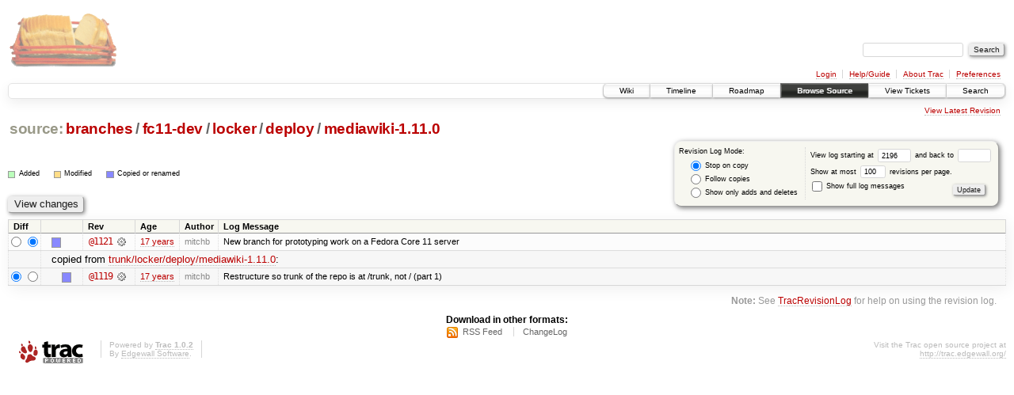

--- FILE ---
content_type: text/html;charset=utf-8
request_url: https://scripts.mit.edu/trac/log/branches/fc11-dev/locker/deploy/mediawiki-1.11.0?rev=2196
body_size: 12328
content:
<!DOCTYPE html PUBLIC "-//W3C//DTD XHTML 1.0 Strict//EN" "http://www.w3.org/TR/xhtml1/DTD/xhtml1-strict.dtd">
<html xmlns="http://www.w3.org/1999/xhtml">
  
  


  <head>
    <title>
      branches/fc11-dev/locker/deploy/mediawiki-1.11.0 (log) – scripts.mit.edu
    </title>
      <meta http-equiv="Content-Type" content="text/html; charset=UTF-8" />
      <meta http-equiv="X-UA-Compatible" content="IE=edge" />
    <!--[if IE]><script type="text/javascript">
      if (/^#__msie303:/.test(window.location.hash))
        window.location.replace(window.location.hash.replace(/^#__msie303:/, '#'));
    </script><![endif]-->
        <link rel="search" href="/trac/search" />
        <link rel="help" href="/trac/wiki/TracGuide" />
        <link rel="alternate" href="/trac/log/branches/fc11-dev/locker/deploy/mediawiki-1.11.0?format=rss&amp;rev=2196&amp;limit=100&amp;mode=stop_on_copy" type="application/rss+xml" class="rss" title="RSS Feed" /><link rel="alternate" href="/trac/log/branches/fc11-dev/locker/deploy/mediawiki-1.11.0?format=changelog&amp;rev=2196&amp;limit=100&amp;mode=stop_on_copy" type="text/plain" title="ChangeLog" />
        <link rel="up" href="/trac/browser/branches/fc11-dev/locker/deploy?rev=2196" title="Parent directory" />
        <link rel="start" href="/trac/wiki" />
        <link rel="stylesheet" href="/trac/chrome/common/css/trac.css" type="text/css" /><link rel="stylesheet" href="/trac/chrome/common/css/diff.css" type="text/css" /><link rel="stylesheet" href="/trac/chrome/common/css/browser.css" type="text/css" />
        <link rel="shortcut icon" href="/trac/chrome/common/trac.ico" type="image/x-icon" />
        <link rel="icon" href="/trac/chrome/common/trac.ico" type="image/x-icon" />
      <link type="application/opensearchdescription+xml" rel="search" href="/trac/search/opensearch" title="Search scripts.mit.edu" />
      <script type="text/javascript" charset="utf-8" src="/trac/chrome/common/js/jquery.js"></script>
      <script type="text/javascript" charset="utf-8" src="/trac/chrome/common/js/babel.js"></script>
      <script type="text/javascript" charset="utf-8" src="/trac/chrome/common/js/trac.js"></script>
      <script type="text/javascript" charset="utf-8" src="/trac/chrome/common/js/search.js"></script>
    <script type="text/javascript">
      jQuery(document).ready(function($) {
        $(".trac-autofocus").focus();
        $(".trac-target-new").attr("target", "_blank");
        setTimeout(function() { $(".trac-scroll").scrollToTop() }, 1);
        $(".trac-disable-on-submit").disableOnSubmit();
      });
    </script>
  </head>
  <body>
    <div id="banner">
      <div id="header">
        <a id="logo" href="http://scripts.mit.edu/trac/"><img src="/trac/chrome/site/scripts.png" alt="" /></a>
      </div>
      <form id="search" action="/trac/search" method="get">
        <div>
          <label for="proj-search">Search:</label>
          <input type="text" id="proj-search" name="q" size="18" value="" />
          <input type="submit" value="Search" />
        </div>
      </form>
      <div id="metanav" class="nav">
    <ul>
      <li class="first"><a href="/trac/login">Login</a></li><li><a href="/trac/wiki/TracGuide">Help/Guide</a></li><li><a href="/trac/about">About Trac</a></li><li class="last"><a href="/trac/prefs">Preferences</a></li>
    </ul>
  </div>
    </div>
    <div id="mainnav" class="nav">
    <ul>
      <li class="first"><a href="/trac/wiki">Wiki</a></li><li><a href="/trac/timeline">Timeline</a></li><li><a href="/trac/roadmap">Roadmap</a></li><li class="active"><a href="/trac/browser">Browse Source</a></li><li><a href="/trac/query">View Tickets</a></li><li class="last"><a href="/trac/search">Search</a></li>
    </ul>
  </div>
    <div id="main">
      <div id="ctxtnav" class="nav">
        <h2>Context Navigation</h2>
        <ul>
          <li class="last first"><a href="/trac/browser/branches/fc11-dev/locker/deploy/mediawiki-1.11.0">View Latest Revision</a></li>
        </ul>
        <hr />
      </div>
    <div id="content" class="log">
      <h1>
<a class="pathentry first" href="/trac/browser?rev=2196" title="Go to repository root">source:</a>
<a class="pathentry" href="/trac/browser/branches?rev=2196" title="View branches">branches</a><span class="pathentry sep">/</span><a class="pathentry" href="/trac/browser/branches/fc11-dev?rev=2196" title="View fc11-dev">fc11-dev</a><span class="pathentry sep">/</span><a class="pathentry" href="/trac/browser/branches/fc11-dev/locker?rev=2196" title="View locker">locker</a><span class="pathentry sep">/</span><a class="pathentry" href="/trac/browser/branches/fc11-dev/locker/deploy?rev=2196" title="View deploy">deploy</a><span class="pathentry sep">/</span><a class="pathentry" href="/trac/browser/branches/fc11-dev/locker/deploy/mediawiki-1.11.0?rev=2196" title="View mediawiki-1.11.0">mediawiki-1.11.0</a>
<br style="clear: both" />
</h1>
      <form id="prefs" action="" method="get">
        <div>
          <input type="hidden" name="action" value="stop_on_copy" />
          <div class="choice">
            <fieldset>
              <legend>Revision Log Mode:</legend>
              <label>
                <input type="radio" id="stop_on_copy" name="mode" value="stop_on_copy" checked="checked" />
                Stop on copy
              </label>
              <label>
                <input type="radio" id="follow_copy" name="mode" value="follow_copy" />
                Follow copies
              </label>
              <label>
                <input type="radio" id="path_history" name="mode" value="path_history" />
                Show only adds and deletes
              </label>
            </fieldset>
          </div>
          <label>
              View log starting at
              <input type="text" id="rev" name="rev" value="2196" size="5" />
            </label>
            <label>
              and back to
              <input type="text" id="stop_rev" name="stop_rev" size="5" />
            </label><br />
          <label>
              Show at most
              <input type="text" id="limit" name="limit" value="100" size="3" maxlength="3" />
              revisions per page.
            </label><br />
          <label>
            <input type="checkbox" id="verbose" name="verbose" />
            Show full log messages
          </label>
        </div>
        <div class="buttons">
          <input type="submit" value="Update" />
        </div>
      </form>
      <div class="diff">
        <div class="legend" id="file-legend">
          <h3>Legend:</h3>
          <dl>
            <dt class="add"></dt><dd>Added</dd>
            <dt class="mod"></dt><dd>Modified</dd>
            <dt class="cp"></dt><dd>Copied or renamed</dd>
          </dl>
        </div>
      </div>
      <form class="printableform" action="/trac/changeset" method="get">
        <div class="buttons">
          <input type="hidden" name="reponame" />
          <input type="submit" value="View changes" title="Diff from Old Revision to New Revision (as selected in the Diff column)" />
        </div>
        <table class="listing chglist">
          <thead>
            <tr>
              <th class="diff" title="Old / New">Diff</th>
              <th class="change"></th>
              <th class="rev">Rev</th>
              <th class="age">Age</th>
              <th class="author">Author</th>
              <th class="summary">Log Message</th>
            </tr>
          </thead>
          <tbody>
                <tr class="even">
                  <td class="diff">
                    <input type="radio" name="old" value="1121@branches/fc11-dev/locker/deploy/mediawiki-1.11.0" title="From [1121]" />
                    <input type="radio" name="new" value="1121@branches/fc11-dev/locker/deploy/mediawiki-1.11.0" checked="checked" title="To [1121]" />
                  </td>
                    <td class="change" style="padding-left: 1em">
                      <a href="/trac/log/branches/fc11-dev/locker/deploy/mediawiki-1.11.0?rev=1121" title="View log starting at this revision">
                        <span class="copy"></span>
                        <span class="comment">(copy)</span>
                      </a>
                    </td>
                    <td class="rev">
                      <a href="/trac/browser/branches/fc11-dev/locker/deploy/mediawiki-1.11.0?rev=1121" title="Browse at revision 1121">
                        @1121</a>
                        <a class="chgset" href="/trac/changeset/1121/branches/fc11-dev/locker/deploy/mediawiki-1.11.0" title="View changeset [1121] restricted to branches/fc11-dev/locker/deploy/mediawiki-1.11.0"> </a>
                    </td>
                    <td class="age"><a class="timeline" href="/trac/timeline?from=2009-05-10T16%3A44%3A48-04%3A00&amp;precision=second" title="See timeline at May 10, 2009, 4:44:48 PM">17 years</a></td>
                    <td class="author">mitchb</td>
                    <td class="summary">
                      New branch for prototyping work on a Fedora Core 11 server
                    </td>
                </tr>
                <tr class="odd">
                  <td></td>
                  <td class="copyfrom_path" colspan="6" style="padding-left: 1em">
                    copied from <a href="/trac/browser/trunk/locker/deploy/mediawiki-1.11.0?rev=1119">trunk/locker/deploy/mediawiki-1.11.0</a>:
                  </td>
                </tr>
                <tr class="odd">
                  <td class="diff">
                    <input type="radio" name="old" value="1119@trunk/locker/deploy/mediawiki-1.11.0" checked="checked" title="From [1119]" />
                    <input type="radio" name="new" value="1119@trunk/locker/deploy/mediawiki-1.11.0" title="To [1119]" />
                  </td>
                    <td class="change" style="padding-left: 2em">
                      <a href="/trac/log/trunk/locker/deploy/mediawiki-1.11.0?rev=1119" title="View log starting at this revision">
                        <span class="copy"></span>
                        <span class="comment">(copy)</span>
                      </a>
                    </td>
                    <td class="rev">
                      <a href="/trac/browser/trunk/locker/deploy/mediawiki-1.11.0?rev=1119" title="Browse at revision 1119">
                        @1119</a>
                        <a class="chgset" href="/trac/changeset/1119/trunk/locker/deploy/mediawiki-1.11.0" title="View changeset [1119] restricted to trunk/locker/deploy/mediawiki-1.11.0"> </a>
                    </td>
                    <td class="age"><a class="timeline" href="/trac/timeline?from=2009-05-10T14%3A27%3A18-04%3A00&amp;precision=second" title="See timeline at May 10, 2009, 2:27:18 PM">17 years</a></td>
                    <td class="author">mitchb</td>
                    <td class="summary">
                      Restructure so trunk of the repo is at /trunk, not / (part 1)
                    </td>
                </tr>
          </tbody>
        </table>
      </form>
      <div id="help"><strong>Note:</strong> See <a href="/trac/wiki/TracRevisionLog">TracRevisionLog</a>
        for help on using the revision log.</div>
    </div>
    <div id="altlinks">
      <h3>Download in other formats:</h3>
      <ul>
        <li class="first">
          <a rel="nofollow" href="/trac/log/branches/fc11-dev/locker/deploy/mediawiki-1.11.0?format=rss&amp;rev=2196&amp;limit=100&amp;mode=stop_on_copy" class="rss">RSS Feed</a>
        </li><li class="last">
          <a rel="nofollow" href="/trac/log/branches/fc11-dev/locker/deploy/mediawiki-1.11.0?format=changelog&amp;rev=2196&amp;limit=100&amp;mode=stop_on_copy">ChangeLog</a>
        </li>
      </ul>
    </div>
    </div>
    <div id="footer" lang="en" xml:lang="en"><hr />
      <a id="tracpowered" href="http://trac.edgewall.org/"><img src="/trac/chrome/common/trac_logo_mini.png" height="30" width="107" alt="Trac Powered" /></a>
      <p class="left">Powered by <a href="/trac/about"><strong>Trac 1.0.2</strong></a><br />
        By <a href="http://www.edgewall.org/">Edgewall Software</a>.</p>
      <p class="right">Visit the Trac open source project at<br /><a href="http://trac.edgewall.org/">http://trac.edgewall.org/</a></p>
    </div>
  </body>
</html>